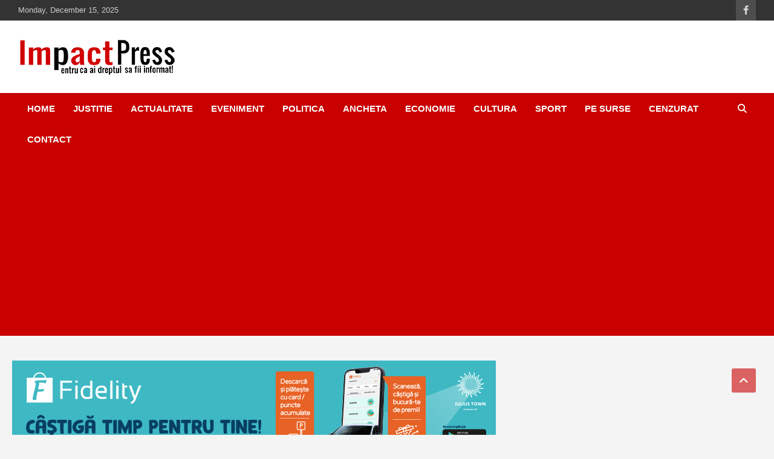

--- FILE ---
content_type: text/html; charset=UTF-8
request_url: https://www.impactpress.ro/2020/09/24/sentinta-sotul-sefei-diicot-condamnat-la-3-ani-de-inchisoare-presedintele-tarii-a-anuntat-ca-o-va-revoca-din-functie-pe-procuroarea-giorgiana-hosu/
body_size: 20166
content:
<!doctype html><html lang="en-US"><head><meta charset="UTF-8"><meta name="viewport" content="width=device-width, initial-scale=1, shrink-to-fit=no"><link rel="profile" href="https://gmpg.org/xfn/11"><meta name="msvalidate.01" content="FD63D441AF9510B619FD7C110B6A3894"/> <script type="text/plain" data-service="google-analytics" data-category="statistics" defer data-cmplz-src="https://www.googletagmanager.com/gtag/js?id=UA-152617845-1"></script> <meta property="fb:pages" content="696848287028384"/><meta name='robots' content='index, follow, max-image-preview:large, max-snippet:-1, max-video-preview:-1'/><meta name="google-site-verification" content="Y3uKzLbrDo2x7bkgbjL68PJss-57f3SU9b1nNvCa7Tk"/><meta name="msvalidate.01" content="FD63D441AF9510B619FD7C110B6A3894"/><title>SENTINTA! Sotul sefei DIICOT, condamnat la 3 ani de inchisoare. Presedintele tarii a anuntat ca o va revoca din functie pe procuroarea Giorgiana Hosu - IMPACTPRESS</title><link rel="canonical" href="https://www.impactpress.ro/2020/09/24/sentinta-sotul-sefei-diicot-condamnat-la-3-ani-de-inchisoare-presedintele-tarii-a-anuntat-ca-o-va-revoca-din-functie-pe-procuroarea-giorgiana-hosu/"/><meta property="og:locale" content="en_US"/><meta property="og:type" content="article"/><meta property="og:title" content="SENTINTA! Sotul sefei DIICOT, condamnat la 3 ani de inchisoare. Presedintele tarii a anuntat ca o va revoca din functie pe procuroarea Giorgiana Hosu - IMPACTPRESS"/><meta property="og:description" content="Sotul sefei DIICOT, Giorgiana Hosu, fostul politist Dan Hosu, a fost condamnat, joi, 24.09.2020, de Tribunalul Bucuresti la 3 ani inchisoare cu suspendare, in dosarul „Carpatica Asig”, fiind gasit vinovat&hellip;"/><meta property="og:url" content="https://www.impactpress.ro/2020/09/24/sentinta-sotul-sefei-diicot-condamnat-la-3-ani-de-inchisoare-presedintele-tarii-a-anuntat-ca-o-va-revoca-din-functie-pe-procuroarea-giorgiana-hosu/"/><meta property="og:site_name" content="IMPACTPRESS"/><meta property="article:publisher" content="https://www.facebook.com/impactpress"/><meta property="article:published_time" content="2020-09-24T11:46:27+00:00"/><meta property="og:image" content="https://www.impactpress.ro/wp-content/uploads/2020/09/giorgiana-hosu.jpg"/><meta property="og:image:width" content="800"/><meta property="og:image:height" content="533"/><meta property="og:image:type" content="image/jpeg"/><meta name="author" content="Vlad Enciu"/><meta name="twitter:card" content="summary_large_image"/><meta name="twitter:label1" content="Written by"/><meta name="twitter:data1" content="Vlad Enciu"/><meta name="twitter:label2" content="Est. reading time"/><meta name="twitter:data2" content="5 minutes"/> <script type="application/ld+json" class="yoast-schema-graph">{"@context":"https://schema.org","@graph":[{"@type":"Article","@id":"https://www.impactpress.ro/2020/09/24/sentinta-sotul-sefei-diicot-condamnat-la-3-ani-de-inchisoare-presedintele-tarii-a-anuntat-ca-o-va-revoca-din-functie-pe-procuroarea-giorgiana-hosu/#article","isPartOf":{"@id":"https://www.impactpress.ro/2020/09/24/sentinta-sotul-sefei-diicot-condamnat-la-3-ani-de-inchisoare-presedintele-tarii-a-anuntat-ca-o-va-revoca-din-functie-pe-procuroarea-giorgiana-hosu/"},"author":{"name":"Vlad Enciu","@id":"https://www.impactpress.ro/#/schema/person/42b72c31567df3b54def75c023e37772"},"headline":"SENTINTA! Sotul sefei DIICOT, condamnat la 3 ani de inchisoare. Presedintele tarii a anuntat ca o va revoca din functie pe procuroarea Giorgiana Hosu","datePublished":"2020-09-24T11:46:27+00:00","mainEntityOfPage":{"@id":"https://www.impactpress.ro/2020/09/24/sentinta-sotul-sefei-diicot-condamnat-la-3-ani-de-inchisoare-presedintele-tarii-a-anuntat-ca-o-va-revoca-din-functie-pe-procuroarea-giorgiana-hosu/"},"wordCount":968,"commentCount":0,"publisher":{"@id":"https://www.impactpress.ro/#organization"},"image":{"@id":"https://www.impactpress.ro/2020/09/24/sentinta-sotul-sefei-diicot-condamnat-la-3-ani-de-inchisoare-presedintele-tarii-a-anuntat-ca-o-va-revoca-din-functie-pe-procuroarea-giorgiana-hosu/#primaryimage"},"thumbnailUrl":"https://www.impactpress.ro/wp-content/uploads/2020/09/giorgiana-hosu.jpg","keywords":["condamnare","Dan Hosu","Giorgiana Hosu","Impactpress","revocare","sefa DIICOT"],"articleSection":["Justitie"],"inLanguage":"en-US","potentialAction":[{"@type":"CommentAction","name":"Comment","target":["https://www.impactpress.ro/2020/09/24/sentinta-sotul-sefei-diicot-condamnat-la-3-ani-de-inchisoare-presedintele-tarii-a-anuntat-ca-o-va-revoca-din-functie-pe-procuroarea-giorgiana-hosu/#respond"]}]},{"@type":"WebPage","@id":"https://www.impactpress.ro/2020/09/24/sentinta-sotul-sefei-diicot-condamnat-la-3-ani-de-inchisoare-presedintele-tarii-a-anuntat-ca-o-va-revoca-din-functie-pe-procuroarea-giorgiana-hosu/","url":"https://www.impactpress.ro/2020/09/24/sentinta-sotul-sefei-diicot-condamnat-la-3-ani-de-inchisoare-presedintele-tarii-a-anuntat-ca-o-va-revoca-din-functie-pe-procuroarea-giorgiana-hosu/","name":"SENTINTA! Sotul sefei DIICOT, condamnat la 3 ani de inchisoare. Presedintele tarii a anuntat ca o va revoca din functie pe procuroarea Giorgiana Hosu - IMPACTPRESS","isPartOf":{"@id":"https://www.impactpress.ro/#website"},"primaryImageOfPage":{"@id":"https://www.impactpress.ro/2020/09/24/sentinta-sotul-sefei-diicot-condamnat-la-3-ani-de-inchisoare-presedintele-tarii-a-anuntat-ca-o-va-revoca-din-functie-pe-procuroarea-giorgiana-hosu/#primaryimage"},"image":{"@id":"https://www.impactpress.ro/2020/09/24/sentinta-sotul-sefei-diicot-condamnat-la-3-ani-de-inchisoare-presedintele-tarii-a-anuntat-ca-o-va-revoca-din-functie-pe-procuroarea-giorgiana-hosu/#primaryimage"},"thumbnailUrl":"https://www.impactpress.ro/wp-content/uploads/2020/09/giorgiana-hosu.jpg","datePublished":"2020-09-24T11:46:27+00:00","breadcrumb":{"@id":"https://www.impactpress.ro/2020/09/24/sentinta-sotul-sefei-diicot-condamnat-la-3-ani-de-inchisoare-presedintele-tarii-a-anuntat-ca-o-va-revoca-din-functie-pe-procuroarea-giorgiana-hosu/#breadcrumb"},"inLanguage":"en-US","potentialAction":[{"@type":"ReadAction","target":["https://www.impactpress.ro/2020/09/24/sentinta-sotul-sefei-diicot-condamnat-la-3-ani-de-inchisoare-presedintele-tarii-a-anuntat-ca-o-va-revoca-din-functie-pe-procuroarea-giorgiana-hosu/"]}]},{"@type":"ImageObject","inLanguage":"en-US","@id":"https://www.impactpress.ro/2020/09/24/sentinta-sotul-sefei-diicot-condamnat-la-3-ani-de-inchisoare-presedintele-tarii-a-anuntat-ca-o-va-revoca-din-functie-pe-procuroarea-giorgiana-hosu/#primaryimage","url":"https://www.impactpress.ro/wp-content/uploads/2020/09/giorgiana-hosu.jpg","contentUrl":"https://www.impactpress.ro/wp-content/uploads/2020/09/giorgiana-hosu.jpg","width":800,"height":533,"caption":"Elena Giorgiana Hosu, procuror sef adjunct al DIICOT, sustine o conferinta de presa la sediul DIICOT, in Bucuresti, miercuri, 8 aprilie 2015. Politistii si procurorii DIICOT au confiscat aproximativ 70 de kilograme de cocaina neagra, la Timisoara, patru persoane de origine venezueleana, ridicate de anchetatori, fiind aduse la Bucuresti pentru audieri. ALEXANDRU HOJDA / MEDIAFAX FOTO"},{"@type":"BreadcrumbList","@id":"https://www.impactpress.ro/2020/09/24/sentinta-sotul-sefei-diicot-condamnat-la-3-ani-de-inchisoare-presedintele-tarii-a-anuntat-ca-o-va-revoca-din-functie-pe-procuroarea-giorgiana-hosu/#breadcrumb","itemListElement":[{"@type":"ListItem","position":1,"name":"Home","item":"https://www.impactpress.ro/"},{"@type":"ListItem","position":2,"name":"SENTINTA! Sotul sefei DIICOT, condamnat la 3 ani de inchisoare. Presedintele tarii a anuntat ca o va revoca din functie pe procuroarea Giorgiana Hosu"}]},{"@type":"WebSite","@id":"https://www.impactpress.ro/#website","url":"https://www.impactpress.ro/","name":"IMPACTPRESS","description":"Pentru ca ai dreptul sa fii informat!","publisher":{"@id":"https://www.impactpress.ro/#organization"},"potentialAction":[{"@type":"SearchAction","target":{"@type":"EntryPoint","urlTemplate":"https://www.impactpress.ro/?s={search_term_string}"},"query-input":{"@type":"PropertyValueSpecification","valueRequired":true,"valueName":"search_term_string"}}],"inLanguage":"en-US"},{"@type":"Organization","@id":"https://www.impactpress.ro/#organization","name":"ImpactPress | Pentru ca ai dreptul sa fii informat","url":"https://www.impactpress.ro/","logo":{"@type":"ImageObject","inLanguage":"en-US","@id":"https://www.impactpress.ro/#/schema/logo/image/","url":"https://www.impactpress.ro/wp-content/uploads/2019/11/logo.png","contentUrl":"https://www.impactpress.ro/wp-content/uploads/2019/11/logo.png","width":262,"height":60,"caption":"ImpactPress | Pentru ca ai dreptul sa fii informat"},"image":{"@id":"https://www.impactpress.ro/#/schema/logo/image/"},"sameAs":["https://www.facebook.com/impactpress"]},{"@type":"Person","@id":"https://www.impactpress.ro/#/schema/person/42b72c31567df3b54def75c023e37772","name":"Vlad Enciu","sameAs":["http://www.impactpress.ro/"],"url":"https://www.impactpress.ro/author/vlad/"}]}</script> <link rel='dns-prefetch' href='//stats.wp.com'/><link rel='dns-prefetch' href='//v0.wordpress.com'/><link rel='dns-prefetch' href='//jetpack.wordpress.com'/><link rel='dns-prefetch' href='//s0.wp.com'/><link rel='dns-prefetch' href='//public-api.wordpress.com'/><link rel='dns-prefetch' href='//0.gravatar.com'/><link rel='dns-prefetch' href='//1.gravatar.com'/><link rel='dns-prefetch' href='//2.gravatar.com'/><link rel="alternate" type="application/rss+xml" title="IMPACTPRESS &raquo; Feed" href="https://www.impactpress.ro/feed/"/><link rel="alternate" type="application/rss+xml" title="IMPACTPRESS &raquo; Comments Feed" href="https://www.impactpress.ro/comments/feed/"/><link rel="alternate" type="application/rss+xml" title="IMPACTPRESS &raquo; SENTINTA! Sotul sefei DIICOT, condamnat la 3 ani de inchisoare. Presedintele tarii a anuntat ca o va revoca din functie pe procuroarea Giorgiana Hosu Comments Feed" href="https://www.impactpress.ro/2020/09/24/sentinta-sotul-sefei-diicot-condamnat-la-3-ani-de-inchisoare-presedintele-tarii-a-anuntat-ca-o-va-revoca-din-functie-pe-procuroarea-giorgiana-hosu/feed/"/><link rel='stylesheet' id='jetpack_related-posts-css' href='https://www.impactpress.ro/wp-content/cache/autoptimize/css/autoptimize_single_1aad49255938b135ec4f8b3ce93990bf.css' type='text/css' media='all'/><link rel='stylesheet' id='wp-block-library-css' href='https://www.impactpress.ro/wp-includes/css/dist/block-library/style.min.css' type='text/css' media='all'/><link rel='stylesheet' id='mediaelement-css' href='https://www.impactpress.ro/wp-includes/js/mediaelement/mediaelementplayer-legacy.min.css' type='text/css' media='all'/><link rel='stylesheet' id='wp-mediaelement-css' href='https://www.impactpress.ro/wp-includes/js/mediaelement/wp-mediaelement.min.css' type='text/css' media='all'/><style id='jetpack-sharing-buttons-style-inline-css' type='text/css'>.jetpack-sharing-buttons__services-list{display:flex;flex-direction:row;flex-wrap:wrap;gap:0;list-style-type:none;margin:5px;padding:0}.jetpack-sharing-buttons__services-list.has-small-icon-size{font-size:12px}.jetpack-sharing-buttons__services-list.has-normal-icon-size{font-size:16px}.jetpack-sharing-buttons__services-list.has-large-icon-size{font-size:24px}.jetpack-sharing-buttons__services-list.has-huge-icon-size{font-size:36px}@media print{.jetpack-sharing-buttons__services-list{display:none!important}}.editor-styles-wrapper .wp-block-jetpack-sharing-buttons{gap:0;padding-inline-start:0}ul.jetpack-sharing-buttons__services-list.has-background{padding:1.25em 2.375em}</style><style id='classic-theme-styles-inline-css' type='text/css'>/*! This file is auto-generated */.wp-block-button__link{color:#fff;background-color:#32373c;border-radius:9999px;box-shadow:none;text-decoration:none;padding:calc(.667em + 2px) calc(1.333em + 2px);font-size:1.125em}.wp-block-file__button{background:#32373c;color:#fff;text-decoration:none}</style><style id='global-styles-inline-css' type='text/css'>:root{--wp--preset--aspect-ratio--square: 1;--wp--preset--aspect-ratio--4-3: 4/3;--wp--preset--aspect-ratio--3-4: 3/4;--wp--preset--aspect-ratio--3-2: 3/2;--wp--preset--aspect-ratio--2-3: 2/3;--wp--preset--aspect-ratio--16-9: 16/9;--wp--preset--aspect-ratio--9-16: 9/16;--wp--preset--color--black: #000000;--wp--preset--color--cyan-bluish-gray: #abb8c3;--wp--preset--color--white: #ffffff;--wp--preset--color--pale-pink: #f78da7;--wp--preset--color--vivid-red: #cf2e2e;--wp--preset--color--luminous-vivid-orange: #ff6900;--wp--preset--color--luminous-vivid-amber: #fcb900;--wp--preset--color--light-green-cyan: #7bdcb5;--wp--preset--color--vivid-green-cyan: #00d084;--wp--preset--color--pale-cyan-blue: #8ed1fc;--wp--preset--color--vivid-cyan-blue: #0693e3;--wp--preset--color--vivid-purple: #9b51e0;--wp--preset--gradient--vivid-cyan-blue-to-vivid-purple: linear-gradient(135deg,rgba(6,147,227,1) 0%,rgb(155,81,224) 100%);--wp--preset--gradient--light-green-cyan-to-vivid-green-cyan: linear-gradient(135deg,rgb(122,220,180) 0%,rgb(0,208,130) 100%);--wp--preset--gradient--luminous-vivid-amber-to-luminous-vivid-orange: linear-gradient(135deg,rgba(252,185,0,1) 0%,rgba(255,105,0,1) 100%);--wp--preset--gradient--luminous-vivid-orange-to-vivid-red: linear-gradient(135deg,rgba(255,105,0,1) 0%,rgb(207,46,46) 100%);--wp--preset--gradient--very-light-gray-to-cyan-bluish-gray: linear-gradient(135deg,rgb(238,238,238) 0%,rgb(169,184,195) 100%);--wp--preset--gradient--cool-to-warm-spectrum: linear-gradient(135deg,rgb(74,234,220) 0%,rgb(151,120,209) 20%,rgb(207,42,186) 40%,rgb(238,44,130) 60%,rgb(251,105,98) 80%,rgb(254,248,76) 100%);--wp--preset--gradient--blush-light-purple: linear-gradient(135deg,rgb(255,206,236) 0%,rgb(152,150,240) 100%);--wp--preset--gradient--blush-bordeaux: linear-gradient(135deg,rgb(254,205,165) 0%,rgb(254,45,45) 50%,rgb(107,0,62) 100%);--wp--preset--gradient--luminous-dusk: linear-gradient(135deg,rgb(255,203,112) 0%,rgb(199,81,192) 50%,rgb(65,88,208) 100%);--wp--preset--gradient--pale-ocean: linear-gradient(135deg,rgb(255,245,203) 0%,rgb(182,227,212) 50%,rgb(51,167,181) 100%);--wp--preset--gradient--electric-grass: linear-gradient(135deg,rgb(202,248,128) 0%,rgb(113,206,126) 100%);--wp--preset--gradient--midnight: linear-gradient(135deg,rgb(2,3,129) 0%,rgb(40,116,252) 100%);--wp--preset--font-size--small: 13px;--wp--preset--font-size--medium: 20px;--wp--preset--font-size--large: 36px;--wp--preset--font-size--x-large: 42px;--wp--preset--spacing--20: 0.44rem;--wp--preset--spacing--30: 0.67rem;--wp--preset--spacing--40: 1rem;--wp--preset--spacing--50: 1.5rem;--wp--preset--spacing--60: 2.25rem;--wp--preset--spacing--70: 3.38rem;--wp--preset--spacing--80: 5.06rem;--wp--preset--shadow--natural: 6px 6px 9px rgba(0, 0, 0, 0.2);--wp--preset--shadow--deep: 12px 12px 50px rgba(0, 0, 0, 0.4);--wp--preset--shadow--sharp: 6px 6px 0px rgba(0, 0, 0, 0.2);--wp--preset--shadow--outlined: 6px 6px 0px -3px rgba(255, 255, 255, 1), 6px 6px rgba(0, 0, 0, 1);--wp--preset--shadow--crisp: 6px 6px 0px rgba(0, 0, 0, 1);}:where(.is-layout-flex){gap: 0.5em;}:where(.is-layout-grid){gap: 0.5em;}body .is-layout-flex{display: flex;}.is-layout-flex{flex-wrap: wrap;align-items: center;}.is-layout-flex > :is(*, div){margin: 0;}body .is-layout-grid{display: grid;}.is-layout-grid > :is(*, div){margin: 0;}:where(.wp-block-columns.is-layout-flex){gap: 2em;}:where(.wp-block-columns.is-layout-grid){gap: 2em;}:where(.wp-block-post-template.is-layout-flex){gap: 1.25em;}:where(.wp-block-post-template.is-layout-grid){gap: 1.25em;}.has-black-color{color: var(--wp--preset--color--black) !important;}.has-cyan-bluish-gray-color{color: var(--wp--preset--color--cyan-bluish-gray) !important;}.has-white-color{color: var(--wp--preset--color--white) !important;}.has-pale-pink-color{color: var(--wp--preset--color--pale-pink) !important;}.has-vivid-red-color{color: var(--wp--preset--color--vivid-red) !important;}.has-luminous-vivid-orange-color{color: var(--wp--preset--color--luminous-vivid-orange) !important;}.has-luminous-vivid-amber-color{color: var(--wp--preset--color--luminous-vivid-amber) !important;}.has-light-green-cyan-color{color: var(--wp--preset--color--light-green-cyan) !important;}.has-vivid-green-cyan-color{color: var(--wp--preset--color--vivid-green-cyan) !important;}.has-pale-cyan-blue-color{color: var(--wp--preset--color--pale-cyan-blue) !important;}.has-vivid-cyan-blue-color{color: var(--wp--preset--color--vivid-cyan-blue) !important;}.has-vivid-purple-color{color: var(--wp--preset--color--vivid-purple) !important;}.has-black-background-color{background-color: var(--wp--preset--color--black) !important;}.has-cyan-bluish-gray-background-color{background-color: var(--wp--preset--color--cyan-bluish-gray) !important;}.has-white-background-color{background-color: var(--wp--preset--color--white) !important;}.has-pale-pink-background-color{background-color: var(--wp--preset--color--pale-pink) !important;}.has-vivid-red-background-color{background-color: var(--wp--preset--color--vivid-red) !important;}.has-luminous-vivid-orange-background-color{background-color: var(--wp--preset--color--luminous-vivid-orange) !important;}.has-luminous-vivid-amber-background-color{background-color: var(--wp--preset--color--luminous-vivid-amber) !important;}.has-light-green-cyan-background-color{background-color: var(--wp--preset--color--light-green-cyan) !important;}.has-vivid-green-cyan-background-color{background-color: var(--wp--preset--color--vivid-green-cyan) !important;}.has-pale-cyan-blue-background-color{background-color: var(--wp--preset--color--pale-cyan-blue) !important;}.has-vivid-cyan-blue-background-color{background-color: var(--wp--preset--color--vivid-cyan-blue) !important;}.has-vivid-purple-background-color{background-color: var(--wp--preset--color--vivid-purple) !important;}.has-black-border-color{border-color: var(--wp--preset--color--black) !important;}.has-cyan-bluish-gray-border-color{border-color: var(--wp--preset--color--cyan-bluish-gray) !important;}.has-white-border-color{border-color: var(--wp--preset--color--white) !important;}.has-pale-pink-border-color{border-color: var(--wp--preset--color--pale-pink) !important;}.has-vivid-red-border-color{border-color: var(--wp--preset--color--vivid-red) !important;}.has-luminous-vivid-orange-border-color{border-color: var(--wp--preset--color--luminous-vivid-orange) !important;}.has-luminous-vivid-amber-border-color{border-color: var(--wp--preset--color--luminous-vivid-amber) !important;}.has-light-green-cyan-border-color{border-color: var(--wp--preset--color--light-green-cyan) !important;}.has-vivid-green-cyan-border-color{border-color: var(--wp--preset--color--vivid-green-cyan) !important;}.has-pale-cyan-blue-border-color{border-color: var(--wp--preset--color--pale-cyan-blue) !important;}.has-vivid-cyan-blue-border-color{border-color: var(--wp--preset--color--vivid-cyan-blue) !important;}.has-vivid-purple-border-color{border-color: var(--wp--preset--color--vivid-purple) !important;}.has-vivid-cyan-blue-to-vivid-purple-gradient-background{background: var(--wp--preset--gradient--vivid-cyan-blue-to-vivid-purple) !important;}.has-light-green-cyan-to-vivid-green-cyan-gradient-background{background: var(--wp--preset--gradient--light-green-cyan-to-vivid-green-cyan) !important;}.has-luminous-vivid-amber-to-luminous-vivid-orange-gradient-background{background: var(--wp--preset--gradient--luminous-vivid-amber-to-luminous-vivid-orange) !important;}.has-luminous-vivid-orange-to-vivid-red-gradient-background{background: var(--wp--preset--gradient--luminous-vivid-orange-to-vivid-red) !important;}.has-very-light-gray-to-cyan-bluish-gray-gradient-background{background: var(--wp--preset--gradient--very-light-gray-to-cyan-bluish-gray) !important;}.has-cool-to-warm-spectrum-gradient-background{background: var(--wp--preset--gradient--cool-to-warm-spectrum) !important;}.has-blush-light-purple-gradient-background{background: var(--wp--preset--gradient--blush-light-purple) !important;}.has-blush-bordeaux-gradient-background{background: var(--wp--preset--gradient--blush-bordeaux) !important;}.has-luminous-dusk-gradient-background{background: var(--wp--preset--gradient--luminous-dusk) !important;}.has-pale-ocean-gradient-background{background: var(--wp--preset--gradient--pale-ocean) !important;}.has-electric-grass-gradient-background{background: var(--wp--preset--gradient--electric-grass) !important;}.has-midnight-gradient-background{background: var(--wp--preset--gradient--midnight) !important;}.has-small-font-size{font-size: var(--wp--preset--font-size--small) !important;}.has-medium-font-size{font-size: var(--wp--preset--font-size--medium) !important;}.has-large-font-size{font-size: var(--wp--preset--font-size--large) !important;}.has-x-large-font-size{font-size: var(--wp--preset--font-size--x-large) !important;}:where(.wp-block-post-template.is-layout-flex){gap: 1.25em;}:where(.wp-block-post-template.is-layout-grid){gap: 1.25em;}:where(.wp-block-columns.is-layout-flex){gap: 2em;}:where(.wp-block-columns.is-layout-grid){gap: 2em;}:root :where(.wp-block-pullquote){font-size: 1.5em;line-height: 1.6;}</style><link rel='stylesheet' id='cmplz-general-css' href='https://www.impactpress.ro/wp-content/plugins/complianz-gdpr/assets/css/cookieblocker.min.css' type='text/css' media='all'/><link rel='stylesheet' id='parent-style-css' href='https://www.impactpress.ro/wp-content/cache/autoptimize/css/autoptimize_single_b0f6dbe22857eb0637635e57db16f1ee.css' type='text/css' media='all'/><link rel='stylesheet' id='bootstrap-style-css' href='https://www.impactpress.ro/wp-content/themes/newscard/assets/library/bootstrap/css/bootstrap.min.css' type='text/css' media='all'/><link rel='stylesheet' id='font-awesome-style-css' href='https://www.impactpress.ro/wp-content/themes/newscard/assets/library/font-awesome/css/all.min.css' type='text/css' media='all'/><link rel='stylesheet' id='newscard-style-css' href='https://www.impactpress.ro/wp-content/cache/autoptimize/css/autoptimize_single_bca46ae7051a7851c8c091d86e96206f.css' type='text/css' media='all'/><link rel='stylesheet' id='jetpack-swiper-library-css' href='https://www.impactpress.ro/wp-content/cache/autoptimize/css/autoptimize_single_8b93e9a8c671aa2335d37a9a36640456.css' type='text/css' media='all'/><link rel='stylesheet' id='jetpack-carousel-css' href='https://www.impactpress.ro/wp-content/cache/autoptimize/css/autoptimize_single_47d4d3dbd512142ffcf5a4243f841f0c.css' type='text/css' media='all'/><script type="text/javascript" src="https://www.impactpress.ro/wp-includes/js/jquery/jquery.min.js" id="jquery-core-js"></script><!--[if lt IE 9]><script type="text/javascript" src="https://www.impactpress.ro/wp-content/themes/newscard/assets/js/html5.js" id="html5-js"></script><![endif]--><link rel="https://api.w.org/" href="https://www.impactpress.ro/wp-json/"/><link rel="alternate" title="JSON" type="application/json" href="https://www.impactpress.ro/wp-json/wp/v2/posts/29143"/><link rel="EditURI" type="application/rsd+xml" title="RSD" href="https://www.impactpress.ro/xmlrpc.php?rsd"/><meta name="generator" content="WordPress 6.7"/><link rel='shortlink' href='https://www.impactpress.ro/?p=29143'/><link rel="alternate" title="oEmbed (JSON)" type="application/json+oembed" href="https://www.impactpress.ro/wp-json/oembed/1.0/embed?url=https%3A%2F%2Fwww.impactpress.ro%2F2020%2F09%2F24%2Fsentinta-sotul-sefei-diicot-condamnat-la-3-ani-de-inchisoare-presedintele-tarii-a-anuntat-ca-o-va-revoca-din-functie-pe-procuroarea-giorgiana-hosu%2F"/><link rel="alternate" title="oEmbed (XML)" type="text/xml+oembed" href="https://www.impactpress.ro/wp-json/oembed/1.0/embed?url=https%3A%2F%2Fwww.impactpress.ro%2F2020%2F09%2F24%2Fsentinta-sotul-sefei-diicot-condamnat-la-3-ani-de-inchisoare-presedintele-tarii-a-anuntat-ca-o-va-revoca-din-functie-pe-procuroarea-giorgiana-hosu%2F&#038;format=xml"/><style>img#wpstats{display:none}</style><style>.cmplz-hidden { display: none !important; }</style><link rel="pingback" href="https://www.impactpress.ro/xmlrpc.php"><style type="text/css">.recentcomments a{display:inline !important;padding:0 !important;margin:0 !important;}</style><style type="text/css">.site-title, .site-description { position: absolute; clip: rect(1px, 1px, 1px, 1px); }</style><link rel="icon" href="https://www.impactpress.ro/wp-content/uploads/2016/09/cropped-sigla-impactpress-img-32x32.jpg" sizes="32x32"/><link rel="icon" href="https://www.impactpress.ro/wp-content/uploads/2016/09/cropped-sigla-impactpress-img-192x192.jpg" sizes="192x192"/><link rel="apple-touch-icon" href="https://www.impactpress.ro/wp-content/uploads/2016/09/cropped-sigla-impactpress-img-180x180.jpg"/><meta name="msapplication-TileImage" content="https://www.impactpress.ro/wp-content/uploads/2016/09/cropped-sigla-impactpress-img-270x270.jpg"/></head><body data-cmplz=2 class="post-template-default single single-post postid-29143 single-format-standard wp-custom-logo theme-body group-blog"><div id="page" class="site"> <a class="skip-link screen-reader-text" href="#content">Skip to content</a><header id="masthead" class="site-header"><div class="info-bar infobar-links-on"><div class="container"><div class="row gutter-10"><div class="col col-sm contact-section"><div class="date"><ul><li>Monday, December 15, 2025</li></ul></div></div><div class="col-auto social-profiles order-md-3"><ul class="clearfix"><li><a target="_blank" rel="noopener noreferrer" href="https://www.facebook.com/Impactpress/"></a></li></ul></div><div class="col-md-auto infobar-links order-md-2"> <button class="infobar-links-menu-toggle">Responsive Menu</button></div></div></div></div><nav class="navbar navbar-expand-lg d-block"><div class="navbar-head" ><div class="container"><div class="row align-items-center"><div class="col-lg-4"><div class="site-branding navbar-brand"> <a href="https://www.impactpress.ro/" class="custom-logo-link" rel="home"><img width="262" height="60" src="https://www.impactpress.ro/wp-content/uploads/2019/11/logo.png" class="custom-logo" alt="IMPACTPRESS" decoding="async" data-attachment-id="21847" data-permalink="https://www.impactpress.ro/logo/" data-orig-file="https://www.impactpress.ro/wp-content/uploads/2019/11/logo.png" data-orig-size="262,60" data-comments-opened="1" data-image-meta="{&quot;aperture&quot;:&quot;0&quot;,&quot;credit&quot;:&quot;&quot;,&quot;camera&quot;:&quot;&quot;,&quot;caption&quot;:&quot;&quot;,&quot;created_timestamp&quot;:&quot;0&quot;,&quot;copyright&quot;:&quot;&quot;,&quot;focal_length&quot;:&quot;0&quot;,&quot;iso&quot;:&quot;0&quot;,&quot;shutter_speed&quot;:&quot;0&quot;,&quot;title&quot;:&quot;&quot;,&quot;orientation&quot;:&quot;0&quot;}" data-image-title="logo" data-image-description="" data-image-caption="" data-medium-file="https://www.impactpress.ro/wp-content/uploads/2019/11/logo.png" data-large-file="https://www.impactpress.ro/wp-content/uploads/2019/11/logo.png"/></a><h2 class="site-title"><a href="https://www.impactpress.ro/" rel="home">IMPACTPRESS</a></h2><p class="site-description">Pentru ca ai dreptul sa fii informat!</p></div></div></div></div></div><div class="navigation-bar"><div class="navigation-bar-top"><div class="container"> <button class="navbar-toggler menu-toggle" type="button" data-toggle="collapse" data-target="#navbarCollapse" aria-controls="navbarCollapse" aria-expanded="false" aria-label="Toggle navigation"></button> <span class="search-toggle"></span></div><div class="search-bar"><div class="container"><div class="search-block off"><form action="https://www.impactpress.ro/" method="get" class="search-form"> <label class="assistive-text"> Search </label><div class="input-group"> <input type="search" placeholder="Search" class="form-control s" name="s"><div class="input-group-prepend"> <button class="btn btn-theme">Search</button></div></div></form></div></div></div></div><div class="navbar-main"><div class="container"><div class="collapse navbar-collapse" id="navbarCollapse"><div id="site-navigation" class="main-navigation nav-uppercase" role="navigation"><ul class="nav-menu navbar-nav d-lg-block"><li id="menu-item-23039" class="menu-item menu-item-type-post_type menu-item-object-page menu-item-home menu-item-23039"><a href="https://www.impactpress.ro/">Home</a></li><li id="menu-item-21768" class="menu-item menu-item-type-taxonomy menu-item-object-category current-post-ancestor current-menu-parent current-post-parent menu-item-21768"><a href="https://www.impactpress.ro/category/justitie/">Justitie</a></li><li id="menu-item-23535" class="menu-item menu-item-type-taxonomy menu-item-object-category menu-item-23535"><a href="https://www.impactpress.ro/category/actualitate/">Actualitate</a></li><li id="menu-item-26" class="menu-item menu-item-type-taxonomy menu-item-object-category menu-item-26"><a href="https://www.impactpress.ro/category/eveniment/" title="Politie">Eveniment</a></li><li id="menu-item-28" class="menu-item menu-item-type-taxonomy menu-item-object-category menu-item-28"><a href="https://www.impactpress.ro/category/politica/">Politica</a></li><li id="menu-item-23" class="menu-item menu-item-type-taxonomy menu-item-object-category menu-item-23"><a href="https://www.impactpress.ro/category/ancheta/">Ancheta</a></li><li id="menu-item-21769" class="menu-item menu-item-type-taxonomy menu-item-object-category menu-item-21769"><a href="https://www.impactpress.ro/category/economie/">Economie</a></li><li id="menu-item-27" class="menu-item menu-item-type-taxonomy menu-item-object-category menu-item-27"><a href="https://www.impactpress.ro/category/cultura/">Cultura</a></li><li id="menu-item-21757" class="menu-item menu-item-type-taxonomy menu-item-object-category menu-item-21757"><a href="https://www.impactpress.ro/category/sport/">Sport</a></li><li id="menu-item-40" class="menu-item menu-item-type-taxonomy menu-item-object-category menu-item-40"><a href="https://www.impactpress.ro/category/pe-surse/">Pe surse</a></li><li id="menu-item-97" class="menu-item menu-item-type-taxonomy menu-item-object-category menu-item-97"><a href="https://www.impactpress.ro/category/cenzurat/">Cenzurat</a></li><li id="menu-item-70" class="menu-item menu-item-type-post_type menu-item-object-page menu-item-70"><a href="https://www.impactpress.ro/contact/">Contact</a></li></ul></div></div><div class="nav-search"> <span class="search-toggle"></span></div></div></div></div></nav> <br><div class="card-body"> <a href="https://iuliustown.ro/ro/fidelizare-clienti/fidelity-by-iulius-mall-1850"><img src="https://www.impactpress.ro/wp-content/uploads/2025/12/800x150-5.png"></a></div></header><div id="content" class="site-content "><div class="container"><div class="row justify-content-center site-content-row"><div id="primary" class="col-lg-8 content-area"><main id="main" class="site-main"><div class="post-29143 post type-post status-publish format-standard has-post-thumbnail hentry category-justitie tag-condamnare tag-dan-hosu tag-giorgiana-hosu tag-impactpress tag-revocare tag-sefa-diicot"><div class="entry-meta category-meta"><div class="cat-links"><a href="https://www.impactpress.ro/category/justitie/" rel="category tag">Justitie</a></div></div><header class="entry-header"><h1 class="entry-title">SENTINTA! Sotul sefei DIICOT, condamnat la 3 ani de inchisoare. Presedintele tarii a anuntat ca o va revoca din functie pe procuroarea Giorgiana Hosu</h1><div class="entry-meta"><div class="date"><a href="https://www.impactpress.ro/2020/09/24/sentinta-sotul-sefei-diicot-condamnat-la-3-ani-de-inchisoare-presedintele-tarii-a-anuntat-ca-o-va-revoca-din-functie-pe-procuroarea-giorgiana-hosu/" title="SENTINTA! Sotul sefei DIICOT, condamnat la 3 ani de inchisoare. Presedintele tarii a anuntat ca o va revoca din functie pe procuroarea Giorgiana Hosu">September 24, 2020</a></div><div class="by-author vcard author"><a href="https://www.impactpress.ro/author/vlad/">Vlad Enciu</a></div><div class="comments"> <a href="https://www.impactpress.ro/2020/09/24/sentinta-sotul-sefei-diicot-condamnat-la-3-ani-de-inchisoare-presedintele-tarii-a-anuntat-ca-o-va-revoca-din-functie-pe-procuroarea-giorgiana-hosu/#respond">No Comments</a></div></div></header><div class="entry-content"><p><img fetchpriority="high" decoding="async" data-attachment-id="29144" data-permalink="https://www.impactpress.ro/2020/09/24/sentinta-sotul-sefei-diicot-condamnat-la-3-ani-de-inchisoare-presedintele-tarii-a-anuntat-ca-o-va-revoca-din-functie-pe-procuroarea-giorgiana-hosu/cocaina-neagra-diicot-bucuresti/" data-orig-file="https://www.impactpress.ro/wp-content/uploads/2020/09/giorgiana-hosu.jpg" data-orig-size="800,533" data-comments-opened="1" data-image-meta="{&quot;aperture&quot;:&quot;0&quot;,&quot;credit&quot;:&quot;Alexandru Hojda&quot;,&quot;camera&quot;:&quot;&quot;,&quot;caption&quot;:&quot;Elena Giorgiana Hosu, procuror sef adjunct al DIICOT, sustine o conferinta de presa la sediul DIICOT, in Bucuresti, miercuri, 8 aprilie 2015. Politistii si procurorii DIICOT au confiscat aproximativ 70 de kilograme de cocaina neagra, la Timisoara, patru persoane de origine venezueleana, ridicate de anchetatori, fiind aduse la Bucuresti pentru audieri. ALEXANDRU HOJDA \/ MEDIAFAX FOTO&quot;,&quot;created_timestamp&quot;:&quot;1428490101&quot;,&quot;copyright&quot;:&quot;Alexandru Hojda \/ Mediafax Foto&quot;,&quot;focal_length&quot;:&quot;0&quot;,&quot;iso&quot;:&quot;0&quot;,&quot;shutter_speed&quot;:&quot;0&quot;,&quot;title&quot;:&quot;COCAINA NEAGRA - DIICOT - BUCURESTI&quot;,&quot;orientation&quot;:&quot;0&quot;}" data-image-title="COCAINA NEAGRA &#8211; DIICOT &#8211; BUCURESTI" data-image-description="" data-image-caption="&lt;p&gt;Elena Giorgiana Hosu, procuror sef adjunct al DIICOT, sustine o conferinta de presa la sediul DIICOT, in Bucuresti, miercuri, 8 aprilie 2015. Politistii si procurorii DIICOT au confiscat aproximativ 70 de kilograme de cocaina neagra, la Timisoara, patru persoane de origine venezueleana, ridicate de anchetatori, fiind aduse la Bucuresti pentru audieri. ALEXANDRU HOJDA / MEDIAFAX FOTO&lt;/p&gt;" data-medium-file="https://www.impactpress.ro/wp-content/uploads/2020/09/giorgiana-hosu-300x200.jpg" data-large-file="https://www.impactpress.ro/wp-content/uploads/2020/09/giorgiana-hosu.jpg" class="alignleft wp-image-29144 size-medium" src="https://www.impactpress.ro/wp-content/uploads/2020/09/giorgiana-hosu-300x200.jpg" alt="" width="300" height="200" srcset="https://www.impactpress.ro/wp-content/uploads/2020/09/giorgiana-hosu-300x200.jpg 300w, https://www.impactpress.ro/wp-content/uploads/2020/09/giorgiana-hosu-768x512.jpg 768w, https://www.impactpress.ro/wp-content/uploads/2020/09/giorgiana-hosu.jpg 800w" sizes="(max-width: 300px) 100vw, 300px"/></p><p>Sotul sefei DIICOT, Giorgiana Hosu, fostul politist Dan Hosu, a fost condamnat, joi, 24.09.2020, de Tribunalul Bucuresti la 3 ani inchisoare cu suspendare, in dosarul „Carpatica Asig”, fiind gasit vinovat de savarsirea infractiunilor de instigare la acces ilegal la un sistem informatic si instigare la folosirea de informatii ce nu sunt destinate publicitatii.</p><div class="impac-content" id="impac-4207450390"><div style="margin-left: auto;margin-right: auto;text-align: center;" id="impac-3303745255"><script async src="//pagead2.googlesyndication.com/pagead/js/adsbygoogle.js?client=ca-pub-6253291055804297" crossorigin="anonymous"></script><ins class="adsbygoogle" style="display:block; text-align:center;" data-ad-client="ca-pub-6253291055804297" data-ad-slot="2167922598" data-ad-layout="in-article"data-ad-format="fluid" data-full-width-responsive="true"></ins><script>(adsbygoogle = window.adsbygoogle || []).push({});</script></div></div><p>Presedintele Klaus Iohannis a declarat, miercuri, ca, in situatia in care va aparea o condamnare in cazul sotului sefei DIICOT, Giorgiana Hosu, cu siguranta aceasta nu va ramane fara urmari.</p><p><strong>„Daca apare o condamnare, cu siguranta nu va ramane fara urmari. Asta este, ca sa zic asa ‘self evident’. Daca se va ajunge la acest scenariu, nu voi sta sa astept sa miste altii rotitele”</strong>, a spus seful statului, la Palatul Cotroceni.</p><p><strong>Potrivit deciziei instantei, Dan Hosu a fost condamnat la 2 ani si sase luni inchisoare pentru instigare la acces ilegal la un sistem informatic si 1 an si sase luni inchisoare pentru instigare la folosirea de informatii ce nu sunt destinate publicitatii ori permiterea accesului unei persoane neautorizate la asemenea informatii. Cele doua pedepse au fost contopite, rezultand o condamnare de 3 ani, insa cu suspendarea executarii pedepsei, pe un termen de supraveghere de trei ani si sase luni. </strong></p><p>Pe de alta parte, Dan Hosu a fost achitat pentru trafic de influenta si dare de mita.</p><p>Pe timpul cat se afla sub supraveghere, Dan Hosu este obligat sa frecventeze un program de reintegrare sociala si sa efectueze munca in folosul comunitatii pe o durata de 80 de zile la Primaria Jilava sau Scoala nr.1 Jilava.</p><p><strong>In acelasi dosar, comisar sef de politie Catalin Marian Catarama, la date faptei sef al Serviciului de combatere a traficului cu migranti din cadrul IGPR, a fost condamnat la 3 ani inchisoare cu suspendare pentru acces ilegal la un sistem informatic si folosirea de informatii ce nu sunt destinate publicitatii, plus 80 de zile munca in folosul comunitatii. </strong></p><p>Alti doi inculpati din acest dosar au fost achitati: Angela Toncescu, membru in Consiliul de Administratie al SC Carpatica Asig SA Sibiu, si Ion Sorin Tatu, la data faptelor administrator de fapt al unei societati comerciale.</p><p>Decizia nu este definitiva si poate fi atacata cu apel.</p><p>Trebuie mentionat ca, in iulie 2020, Tribunalul Bucuresti a dispus, in baza deciziilor Curtii Constitutionale, inlaturarea de la dosar a probelor stranse de DNA cu ajutorul SRI pe mandatele de siguranta nationala.</p><p><strong>„In intervalul martie 2015 – martie 2016, inculpata Toncescu Angela, la acea data membru in Consiliul de Administratie al SC Carpatica Asig SA, a actionat in mod sistematic, direct sau prin intermediul unor terte persoane aflate in cercul sau relational, in vederea influentarii deciziilor de la nivelul Autoritatii de Supraveghere Financiara (ASF) in favoarea intereselor sale personale si ale societatii de asigurari. </strong></p><p><strong>Demersurile acesteia au fost realizate atat pentru obtinerea avizului necesar numirii sale in functia de presedinte al Consiliului de Administratie al SC Carpatica Asig SA, cat si pentru ca ASF sa nu adopte unele decizii nefavorabile societatii de asigurari”</strong>, sustine DNA.</p><p>Conform procurorilor, printre persoanele care au actionat in vederea favorizarii si sustinerii intereselor Angelei Toncescu se numara Ion Sorin Tatu, Dan Hosu si Adrian Gurzau, administratori de drept sau in fapt ai unor societati comerciale. Acestia sunt acuzati ca, in schimbul influentei asupra unor persoane din conducerea ASF, au pretins si au primit foloase necuvenite, constand in indemnizatii lunare de la SC Carpatica Asig SA.</p><p>Procurorii arata ca primirea banilor era mascata prin incheierea unor contracte, paguboase pentru societatea de asigurari, cu societatile administrate de inculpati sau de interpusi ai acestora. Valoarea contractelor a ajuns in unele cazuri pana la 480.000 euro, fara TVA.</p><p>„Concret, actiunile celor trei persoane au vizat influentarea voturilor exprimate in sedintele Consiliului ASF, astfel incat: sa fie demarata procedura de avizare a lui Toncescu Angela si a lui Stoicescu Liviu Andrei in functia de presedinte al Consiliului de Administratie al SC Carpatica Asig SA, respectiv in functia de director general al SC Carpatica Asig SA, in conditiile in care acestia nu indeplineau conditiile legale pentru ocuparea functiilor respective, sa fie adoptate decizii favorabile atat societatii SC Carpatica Asig SA, cat si persoanelor din conducerea acesteia (exemplu – sa fie mentinuta, in mod artificial, masura de redresare pe baza de plan a SC Carpatica Asig SA, in contextul in care societatea inca din luna iulie 2015 avea o situatie financiara care impunea inchiderea procedurii de redresare financiara, retragerea autorizarii de functionare si constatarea starii de insolventa urmare a necapitalizarii acesteia cu o suma de circa 100 milioane de euro)”, precizeaza DNA.</p><p>O alta acuzatie se refera la actiunile ilegale intreprinse de Dan Hosu si Catalin Marian Catarama.</p><p><strong>„In data de 3 august 2016, inculpatul Hosu Dan, prevalandu-se de ascendentul moral pe care-l avea asupra inculpatului Catarama Catalin Marian, ca fost sef al Serviciului de combatere a traficului cu migranti din cadrul IGPR, l-a instigat pe acesta din urma sa acceseze, fara drept, sistemul informatic administrat de catre MAI – Directia pentru Evidenta Persoanelor si Administrarea Bazelor de Date si sa-i furnizeze datele de identificare ale unor persoane decedate. In baza acestor informatii, inculpatul Hosu Dan a urmarit sa incheie mai multe intelegeri patrimoniale cu urmasii persoanelor decedate, cu scopul obtinerii unui procent semnificativ, pentru sine, din sumele ce urmau a fi acordate de catre societatile de asigurari responsabile civilmente”</strong>, mai sustin procurorii DNA.</p><p>Conform aceleiasi surse, pe 26 august 2016, Hosu i-a oferit cu titlu gratuit lui Catalin Marian Catarama, in schimbul ajutorului acordat, un sejur intr-o statiune de pe litoralul romanesc, iar cel din urma a acceptat.</p><p>Procurorii anticoruptie au incheiat anterior cate un acord de recunoastere a vinovatiei cu alti doi inculpati: fostul deputat Adrian Gurzau cu privire la savarsirea infractiunii de trafic de influenta si Liviu Andrei Stoicescu – referitor la savarsirea infractiunii de complicitate la cumparare de influenta. (V.E.)</p><div id='jp-relatedposts' class='jp-relatedposts' ></div><div class="impac-lafinalpost" id="impac-2817691266"><script async src="//pagead2.googlesyndication.com/pagead/js/adsbygoogle.js?client=ca-pub-6253291055804297" crossorigin="anonymous"></script><ins class="adsbygoogle" style="display:block; text-align:center;" data-ad-client="ca-pub-6253291055804297" data-ad-slot="7148618666" data-ad-layout="in-article"data-ad-format="fluid" data-full-width-responsive="true"></ins><script>(adsbygoogle = window.adsbygoogle || []).push({});</script></div></div><footer class="entry-meta"><span class="tag-links"><span class="label">Tags:</span> <a href="https://www.impactpress.ro/tag/condamnare/" rel="tag">condamnare</a>, <a href="https://www.impactpress.ro/tag/dan-hosu/" rel="tag">Dan Hosu</a>, <a href="https://www.impactpress.ro/tag/giorgiana-hosu/" rel="tag">Giorgiana Hosu</a>, <a href="https://www.impactpress.ro/tag/impactpress/" rel="tag">Impactpress</a>, <a href="https://www.impactpress.ro/tag/revocare/" rel="tag">revocare</a>, <a href="https://www.impactpress.ro/tag/sefa-diicot/" rel="tag">sefa DIICOT</a></span></footer></div><nav class="navigation post-navigation" aria-label="Posts"><h2 class="screen-reader-text">Post navigation</h2><div class="nav-links"><div class="nav-previous"><a href="https://www.impactpress.ro/2020/09/24/advertorial-adrian-pau-27-septembrie-este-ziua-in-care-puterea-este-in-mana-cetatenilor-si-ei-decid-cui-o-dau-p/" rel="prev">ADVERTORIAL. Adrian Pau: 27 septembrie este ziua in care puterea este in mana cetatenilor si ei decid cui o dau (P)</a></div><div class="nav-next"><a href="https://www.impactpress.ro/2020/09/24/ziua-internationala-de-constientizare-a-risipei-alimentare-sarbatorita-la-centrul-regional-de-afaceri-din-timisoara-p/" rel="next">Ziua Internationala de Constientizare a Risipei Alimentare, sarbatorita la Centrul Regional de Afaceri din Timisoara (P)</a></div></div></nav><div id="comments" class="comments-area"><div id="respond" class="comment-respond"><h3 id="reply-title" class="comment-reply-title">Leave a Reply<small><a rel="nofollow" id="cancel-comment-reply-link" href="/2020/09/24/sentinta-sotul-sefei-diicot-condamnat-la-3-ani-de-inchisoare-presedintele-tarii-a-anuntat-ca-o-va-revoca-din-functie-pe-procuroarea-giorgiana-hosu/#respond" style="display:none;">Cancel reply</a></small></h3><form id="commentform" class="comment-form"> <iframe title="Comment Form" src="https://jetpack.wordpress.com/jetpack-comment/?blogid=67014424&#038;postid=29143&#038;comment_registration=0&#038;require_name_email=1&#038;stc_enabled=0&#038;stb_enabled=1&#038;show_avatars=0&#038;avatar_default=mystery&#038;greeting=Leave+a+Reply&#038;jetpack_comments_nonce=5b378ff728&#038;greeting_reply=Leave+a+Reply+to+%25s&#038;color_scheme=transparent&#038;lang=en_US&#038;jetpack_version=15.3.1&#038;iframe_unique_id=1&#038;show_cookie_consent=0&#038;has_cookie_consent=0&#038;is_current_user_subscribed=0&#038;token_key=%3Bnormal%3B&#038;sig=8709e3054e254964560f5ee390962d391ef59019#parent=https%3A%2F%2Fwww.impactpress.ro%2F2020%2F09%2F24%2Fsentinta-sotul-sefei-diicot-condamnat-la-3-ani-de-inchisoare-presedintele-tarii-a-anuntat-ca-o-va-revoca-din-functie-pe-procuroarea-giorgiana-hosu%2F" name="jetpack_remote_comment" style="width:100%; height: 430px; border:0;" class="jetpack_remote_comment" id="jetpack_remote_comment" sandbox="allow-same-origin allow-top-navigation allow-scripts allow-forms allow-popups" > </iframe> <!--[if !IE]><!--> <script>document.addEventListener('DOMContentLoaded', function () { var commentForms = document.getElementsByClassName('jetpack_remote_comment'); for (var i = 0; i < commentForms.length; i++) { commentForms[i].allowTransparency = true; commentForms[i].scrolling = 'no'; } });</script> <!--<![endif]--></form></div> <input type="hidden" name="comment_parent" id="comment_parent" /></div></main></div><aside id="secondary" class="col-lg-4 widget-area" role="complementary"><div class="sticky-sidebar"><section id="text-27" class="widget widget_text"><h3 class="widget-title">Publicitate</h3><div class="textwidget"><p><a href="https://iuliustown.ro/ro/fidelizare-clienti/fidelity-by-iulius-mall-1850"><img loading="lazy" decoding="async" class="wp-image-73207 size-full aligncenter" src="https://www.impactpress.ro/wp-content/uploads/2025/12/300x250-5.png" alt="" width="300" height="250"/></a></p><p><a href="http://www.amfostsi-omfi.ro"><img loading="lazy" decoding="async" class="size-full wp-image-44504 aligncenter" src="https://www.impactpress.ro/wp-content/uploads/2022/09/banner-am-fost-si-om-fi.jpg" alt="" width="300" height="208"/></a></p><p><a href="https://www.cciat.ro/"><img loading="lazy" decoding="async" class="aligncenter wp-image-19367 size-medium" src="https://www.impactpress.ro/wp-content/uploads/2019/05/Banner-CCIAT-2019-300x250.jpg" alt="" width="300" height="250"/></a><a href="https://aerotim.ro/"><img loading="lazy" decoding="async" class="aligncenter size-full wp-image-24342" src="https://www.impactpress.ro/wp-content/uploads/2020/03/aeroport-TM.jpg" alt="" width="300" height="191"/></a></p><p><a href="https://ro.jooble.org" target="_blank" rel="noopener"><br/><img decoding="async" class="aligncenter" src="https://ro.jooble.org/css/images/logos/jooble_135x110.png" alt="Lucru în România"/><br/></a></p><p><center><b>Gaseste un loc de munca cu <a href="https://ro.jooble.org">Jooble </a></b></center><a href="https://iuliustown.ro/"><img loading="lazy" decoding="async" class="size-full wp-image-5383 aligncenter" src="https://www.impactpress.ro/wp-content/uploads/2016/02/euro-expert_TM.jpg" alt="" width="300" height="111"/></a></p><p>&nbsp;</p></div></section><section id="text-24" class="widget widget_text"><h3 class="widget-title">Publicitate</h3><div class="textwidget"><p><a href="https://iuliustown.ro/ro/fidelizare-clienti/fidelity-by-iulius-mall-1850"><img loading="lazy" decoding="async" class="wp-image-73207 size-full aligncenter" src="https://www.impactpress.ro/wp-content/uploads/2025/12/300x250-5.png" alt="" width="300" height="250"/></a></p><p><a href="http://ro.tntimisoara.com/"><img loading="lazy" decoding="async" class="wp-image-53255 size-full aligncenter" src="https://www.impactpress.ro/wp-content/uploads/2023/11/TNT-teatru-tm-300x250pxGood.jpg" alt="" width="300" height="250"/></a><a href="http://www.amfostsi-omfi.ro"><img loading="lazy" decoding="async" class="size-full wp-image-44504 aligncenter" src="https://www.impactpress.ro/wp-content/uploads/2022/09/banner-am-fost-si-om-fi.jpg" alt="" width="300" height="208"/></a></p><p><a href="https://www.cciat.ro/"><img loading="lazy" decoding="async" class="aligncenter wp-image-19367 size-medium" src="https://www.impactpress.ro/wp-content/uploads/2019/05/Banner-CCIAT-2019-300x250.jpg" alt="" width="300" height="250"/></a><a href="https://aerotim.ro/"><img loading="lazy" decoding="async" class="aligncenter size-full wp-image-24342" src="https://www.impactpress.ro/wp-content/uploads/2020/03/aeroport-TM.jpg" alt="" width="300" height="191"/></a></p><p><a href="https://ro.jooble.org" target="_blank" rel="noopener"><br/><img decoding="async" class="aligncenter" src="https://ro.jooble.org/css/images/logos/jooble_135x110.png" alt="Lucru în România"/></a></p><p><center><b>Gaseste un loc de munca cu <a href="https://ro.jooble.org">Jooble </a></b></center></p></div></section><section id="block-7" class="widget widget_block widget_text"><p></p></section><section id="block-8" class="widget widget_block widget_text"><p></p></section><section id="text-18" class="widget widget_text"><h3 class="widget-title">Urmareste-ne si pe Facebook!</h3><div class="textwidget"><p><center><div class="cmplz-placeholder-parent"><iframe data-placeholder-image="https://www.impactpress.ro/wp-content/plugins/complianz-gdpr/assets/images/placeholders/facebook-minimal.jpg" data-category="marketing" data-service="facebook" class="cmplz-placeholder-element cmplz-iframe cmplz-iframe-styles cmplz-no-video " data-cmplz-target="src" data-src-cmplz="https://www.facebook.com/plugins/page.php?href=https%3A%2F%2Fwww.facebook.com%2Fimpactpress&amp;tabs&amp;width=340&amp;height=121&amp;small_header=true&amp;adapt_container_width=true&amp;hide_cover=false&amp;show_facepile=true&amp;appId" data-deferlazy="1" style="border: none; overflow: hidden;"  src="about:blank"  frameborder="0" scrolling="no"></iframe></div><br/></center></p></div></section><section id="text-23" class="widget widget_text"><h3 class="widget-title">Urmareste-ne si pe Facebook!</h3><div class="textwidget"><p><center><div class="cmplz-placeholder-parent"><iframe data-placeholder-image="https://www.impactpress.ro/wp-content/plugins/complianz-gdpr/assets/images/placeholders/facebook-minimal.jpg" data-category="marketing" data-service="facebook" class="cmplz-placeholder-element cmplz-iframe cmplz-iframe-styles cmplz-no-video " data-cmplz-target="src" data-src-cmplz="https://www.facebook.com/plugins/page.php?href=https%3A%2F%2Fwww.facebook.com%2Fimpactpress&amp;tabs&amp;width=340&amp;height=121&amp;small_header=true&amp;adapt_container_width=true&amp;hide_cover=false&amp;show_facepile=true&amp;appId" data-deferlazy="1" style="border: none; overflow: hidden;"  src="about:blank"  frameborder="0" scrolling="no"></iframe></div></center></p></div></section></div></aside></div></div></div><footer id="colophon" class="site-footer" role="contentinfo"><div class="widget-area"><div class="container"><div class="row"><div class="col-sm-6 col-lg-3"><section id="block-5" class="widget widget_block"><p><a href="https://www.impactpress.ro/cookie-policy-eu/"> Politica de cookies </a></p><p><a href="https://www.impactpress.ro/privacy-policy/"> Politica de confidentalitate </a></p></section><section id="categories-4" class="widget widget_categories"><h3 class="widget-title">Categorii</h3><ul><li class="cat-item cat-item-12831"><a href="https://www.impactpress.ro/category/actualitate/">Actualitate</a> (4,275)</li><li class="cat-item cat-item-4"><a href="https://www.impactpress.ro/category/ancheta/">Ancheta</a> (696)</li><li class="cat-item cat-item-13465"><a href="https://www.impactpress.ro/category/bursaafacerilor/">Bursa Afacerilor</a> (18)</li><li class="cat-item cat-item-58"><a href="https://www.impactpress.ro/category/cenzurat/">Cenzurat</a> (72)</li><li class="cat-item cat-item-9"><a href="https://www.impactpress.ro/category/cultura/">Cultura</a> (1,135)</li><li class="cat-item cat-item-1"><a href="https://www.impactpress.ro/category/economie/">Economie</a> (2,937)</li><li class="cat-item cat-item-6"><a href="https://www.impactpress.ro/category/eveniment/">Eveniment</a> (1,562)</li><li class="cat-item cat-item-5"><a href="https://www.impactpress.ro/category/interviu/">Interviu</a> (14)</li><li class="cat-item cat-item-312"><a href="https://www.impactpress.ro/category/justitie/">Justitie</a> (4,350)</li><li class="cat-item cat-item-21"><a href="https://www.impactpress.ro/category/pe-surse/">Pe surse</a> (246)</li><li class="cat-item cat-item-7"><a href="https://www.impactpress.ro/category/politica/">Politica</a> (1,675)</li><li class="cat-item cat-item-25193"><a href="https://www.impactpress.ro/category/publicitate/">Publicitate</a> (41)</li><li class="cat-item cat-item-3"><a href="https://www.impactpress.ro/category/sport/">Sport</a> (494)</li></ul></section><section id="block-4" class="widget widget_block widget_text"><p></p></section></div><div class="col-sm-6 col-lg-3"><section id="text-20" class="widget widget_text"><h3 class="widget-title">Urmareste-ne si pe Facebook!</h3><div class="textwidget"><p><div class="cmplz-placeholder-parent"><iframe data-placeholder-image="https://www.impactpress.ro/wp-content/plugins/complianz-gdpr/assets/images/placeholders/facebook-minimal.jpg" data-category="marketing" data-service="facebook" class="cmplz-placeholder-element cmplz-iframe cmplz-iframe-styles cmplz-no-video " data-cmplz-target="src" data-src-cmplz="https://www.facebook.com/plugins/page.php?href=https%3A%2F%2Fwww.facebook.com%2Fimpactpress&amp;tabs&amp;width=340&amp;height=121&amp;small_header=true&amp;adapt_container_width=true&amp;hide_cover=false&amp;show_facepile=true&amp;appId" data-deferlazy="1" style="border: none; overflow: hidden;"  src="about:blank"  frameborder="0" scrolling="no"></iframe></div><br/><center><iframe data-category="marketing" data-service="facebook" class="cmplz-iframe cmplz-iframe-styles cmplz-no-video " data-cmplz-target="src" data-src-cmplz="https://www.facebook.com/plugins/like.php?href=https%3A%2F%2Ffacebook.com%2Fimpactpress&amp;width=97&amp;layout=button_count&amp;action=like&amp;size=large&amp;share=false&amp;height=21&amp;appId" data-deferlazy="1" style="border: none; overflow: hidden;"  src="about:blank"  frameborder="0" scrolling="no"></iframe></center></p></div></section></div><div class="col-sm-6 col-lg-3"><section id="block-3" class="widget widget_block"><h3 class="wp-block-heading"><mark style="background-color:rgba(0, 0, 0, 0)" class="has-inline-color has-white-color">Subiecte căutate de cititori</mark></h3></section><section id="block-2" class="widget widget_block widget_tag_cloud"><p class="wp-block-tag-cloud"><a href="https://www.impactpress.ro/tag/accident/" class="tag-cloud-link tag-link-7365 tag-link-position-1" style="font-size: 8.3888888888889pt;" aria-label="accident (112 items)">accident</a><a href="https://www.impactpress.ro/tag/adriana-stoicescu/" class="tag-cloud-link tag-link-1030 tag-link-position-2" style="font-size: 8.4537037037037pt;" aria-label="Adriana Stoicescu (113 items)">Adriana Stoicescu</a><a href="https://www.impactpress.ro/tag/alegeri-prezidentiale/" class="tag-cloud-link tag-link-12260 tag-link-position-3" style="font-size: 8.3888888888889pt;" aria-label="alegeri prezidentiale (111 items)">alegeri prezidentiale</a><a href="https://www.impactpress.ro/tag/alfred-simonis/" class="tag-cloud-link tag-link-12324 tag-link-position-4" style="font-size: 8.6481481481481pt;" aria-label="Alfred Simonis (122 items)">Alfred Simonis</a><a href="https://www.impactpress.ro/tag/amenda/" class="tag-cloud-link tag-link-7441 tag-link-position-5" style="font-size: 9.3611111111111pt;" aria-label="amenda (159 items)">amenda</a><a href="https://www.impactpress.ro/tag/anaf/" class="tag-cloud-link tag-link-1559 tag-link-position-6" style="font-size: 8.6481481481481pt;" aria-label="ANAF (121 items)">ANAF</a><a href="https://www.impactpress.ro/tag/analiza-valutara/" class="tag-cloud-link tag-link-13829 tag-link-position-7" style="font-size: 9.9444444444444pt;" aria-label="analiza valutara (193 items)">analiza valutara</a><a href="https://www.impactpress.ro/tag/arestare-preventiva/" class="tag-cloud-link tag-link-12585 tag-link-position-8" style="font-size: 9.1018518518519pt;" aria-label="arestare preventiva (142 items)">arestare preventiva</a><a href="https://www.impactpress.ro/tag/ccia-timis/" class="tag-cloud-link tag-link-12003 tag-link-position-9" style="font-size: 12.342592592593pt;" aria-label="CCIA Timis (452 items)">CCIA Timis</a><a href="https://www.impactpress.ro/tag/cj-timis/" class="tag-cloud-link tag-link-13218 tag-link-position-10" style="font-size: 8.8425925925926pt;" aria-label="CJ Timis (130 items)">CJ Timis</a><a href="https://www.impactpress.ro/tag/condamnare/" class="tag-cloud-link tag-link-318 tag-link-position-11" style="font-size: 10.981481481481pt;" aria-label="condamnare (281 items)">condamnare</a><a href="https://www.impactpress.ro/tag/cornel-samartinean/" class="tag-cloud-link tag-link-1185 tag-link-position-12" style="font-size: 8.1944444444444pt;" aria-label="Cornel Samartinean (103 items)">Cornel Samartinean</a><a href="https://www.impactpress.ro/tag/covid-19/" class="tag-cloud-link tag-link-13627 tag-link-position-13" style="font-size: 8.9722222222222pt;" aria-label="Covid-19 (138 items)">Covid-19</a><a href="https://www.impactpress.ro/tag/csm/" class="tag-cloud-link tag-link-747 tag-link-position-14" style="font-size: 8pt;" aria-label="CSM (96 items)">CSM</a><a href="https://www.impactpress.ro/tag/curtea-de-apel-timisoara/" class="tag-cloud-link tag-link-742 tag-link-position-15" style="font-size: 10.851851851852pt;" aria-label="Curtea de Apel Timisoara (267 items)">Curtea de Apel Timisoara</a><a href="https://www.impactpress.ro/tag/deces/" class="tag-cloud-link tag-link-611 tag-link-position-16" style="font-size: 8.5833333333333pt;" aria-label="deces (118 items)">deces</a><a href="https://www.impactpress.ro/tag/demisie/" class="tag-cloud-link tag-link-427 tag-link-position-17" style="font-size: 8.9074074074074pt;" aria-label="demisie (134 items)">demisie</a><a href="https://www.impactpress.ro/tag/diicot/" class="tag-cloud-link tag-link-219 tag-link-position-18" style="font-size: 9.8148148148148pt;" aria-label="DIICOT (187 items)">DIICOT</a><a href="https://www.impactpress.ro/tag/diicot-timisoara/" class="tag-cloud-link tag-link-13062 tag-link-position-19" style="font-size: 8.3240740740741pt;" aria-label="DIICOT Timisoara (108 items)">DIICOT Timisoara</a><a href="https://www.impactpress.ro/tag/dna/" class="tag-cloud-link tag-link-236 tag-link-position-20" style="font-size: 11.111111111111pt;" aria-label="DNA (292 items)">DNA</a><a href="https://www.impactpress.ro/tag/dna-timisoara/" class="tag-cloud-link tag-link-12492 tag-link-position-21" style="font-size: 8.9722222222222pt;" aria-label="DNA Timisoara (138 items)">DNA Timisoara</a><a href="https://www.impactpress.ro/tag/dominic-fritz/" class="tag-cloud-link tag-link-14322 tag-link-position-22" style="font-size: 11.953703703704pt;" aria-label="Dominic Fritz (396 items)">Dominic Fritz</a><a href="https://www.impactpress.ro/tag/dosar-penal/" class="tag-cloud-link tag-link-1644 tag-link-position-23" style="font-size: 11.759259259259pt;" aria-label="dosar penal (367 items)">dosar penal</a><a href="https://www.impactpress.ro/tag/expozitie-timisoara/" class="tag-cloud-link tag-link-12532 tag-link-position-24" style="font-size: 8.3240740740741pt;" aria-label="expozitie Timisoara (108 items)">expozitie Timisoara</a><a href="https://www.impactpress.ro/tag/flagrant/" class="tag-cloud-link tag-link-860 tag-link-position-25" style="font-size: 9.2314814814815pt;" aria-label="flagrant (150 items)">flagrant</a><a href="https://www.impactpress.ro/tag/gruparea-de-jandarmi-mobila-timisoara/" class="tag-cloud-link tag-link-9740 tag-link-position-26" style="font-size: 8.712962962963pt;" aria-label="Gruparea de Jandarmi Mobila Timisoara (126 items)">Gruparea de Jandarmi Mobila Timisoara</a><a href="https://www.impactpress.ro/tag/impactpress/" class="tag-cloud-link tag-link-1812 tag-link-position-27" style="font-size: 22pt;" aria-label="Impactpress (14,031 items)">Impactpress</a><a href="https://www.impactpress.ro/tag/ipj-timis/" class="tag-cloud-link tag-link-194 tag-link-position-28" style="font-size: 10.981481481481pt;" aria-label="IPJ Timis (284 items)">IPJ Timis</a><a href="https://www.impactpress.ro/tag/isu-timis/" class="tag-cloud-link tag-link-9857 tag-link-position-29" style="font-size: 8.5185185185185pt;" aria-label="ISU Timis (117 items)">ISU Timis</a><a href="https://www.impactpress.ro/tag/iulius-town/" class="tag-cloud-link tag-link-11693 tag-link-position-30" style="font-size: 9.6851851851852pt;" aria-label="Iulius Town (176 items)">Iulius Town</a><a href="https://www.impactpress.ro/tag/iulius-town-timisoara/" class="tag-cloud-link tag-link-15001 tag-link-position-31" style="font-size: 12.018518518519pt;" aria-label="Iulius Town Timisoara (407 items)">Iulius Town Timisoara</a><a href="https://www.impactpress.ro/tag/luare-de-mita/" class="tag-cloud-link tag-link-13189 tag-link-position-32" style="font-size: 9.6851851851852pt;" aria-label="luare de mita (176 items)">luare de mita</a><a href="https://www.impactpress.ro/tag/lucrari-aquatim/" class="tag-cloud-link tag-link-25542 tag-link-position-33" style="font-size: 8.712962962963pt;" aria-label="lucrari Aquatim (126 items)">lucrari Aquatim</a><a href="https://www.impactpress.ro/tag/nicolae-robu/" class="tag-cloud-link tag-link-237 tag-link-position-34" style="font-size: 9.3611111111111pt;" aria-label="Nicolae Robu (156 items)">Nicolae Robu</a><a href="https://www.impactpress.ro/tag/perchezitii/" class="tag-cloud-link tag-link-806 tag-link-position-35" style="font-size: 9.8148148148148pt;" aria-label="perchezitii (186 items)">perchezitii</a><a href="https://www.impactpress.ro/tag/politia-locala-timisoara/" class="tag-cloud-link tag-link-12561 tag-link-position-36" style="font-size: 9.8796296296296pt;" aria-label="Politia Locala Timisoara (190 items)">Politia Locala Timisoara</a><a href="https://www.impactpress.ro/tag/primaria-timisoara/" class="tag-cloud-link tag-link-8703 tag-link-position-37" style="font-size: 11.240740740741pt;" aria-label="Primaria Timisoara (308 items)">Primaria Timisoara</a><a href="https://www.impactpress.ro/tag/protest/" class="tag-cloud-link tag-link-2281 tag-link-position-38" style="font-size: 8.0648148148148pt;" aria-label="protest (100 items)">protest</a><a href="https://www.impactpress.ro/tag/puls-valutar/" class="tag-cloud-link tag-link-8930 tag-link-position-39" style="font-size: 13.25pt;" aria-label="puls valutar (632 items)">puls valutar</a><a href="https://www.impactpress.ro/tag/retim/" class="tag-cloud-link tag-link-14620 tag-link-position-40" style="font-size: 9.2314814814815pt;" aria-label="Retim (149 items)">Retim</a><a href="https://www.impactpress.ro/tag/sorin-grindeanu/" class="tag-cloud-link tag-link-945 tag-link-position-41" style="font-size: 9.5555555555556pt;" aria-label="Sorin Grindeanu (168 items)">Sorin Grindeanu</a><a href="https://www.impactpress.ro/tag/timisoara/" class="tag-cloud-link tag-link-355 tag-link-position-42" style="font-size: 10.398148148148pt;" aria-label="Timisoara (230 items)">Timisoara</a><a href="https://www.impactpress.ro/tag/tribunalul-timis/" class="tag-cloud-link tag-link-741 tag-link-position-43" style="font-size: 9.5555555555556pt;" aria-label="Tribunalul Timis (169 items)">Tribunalul Timis</a><a href="https://www.impactpress.ro/tag/universitatea-de-vest-din-timisoara/" class="tag-cloud-link tag-link-25643 tag-link-position-44" style="font-size: 9.2962962962963pt;" aria-label="Universitatea de Vest din Timisoara (155 items)">Universitatea de Vest din Timisoara</a><a href="https://www.impactpress.ro/tag/universitatea-politehnica-timisoara/" class="tag-cloud-link tag-link-12869 tag-link-position-45" style="font-size: 9.1018518518519pt;" aria-label="Universitatea Politehnica Timisoara (144 items)">Universitatea Politehnica Timisoara</a></p></section></div><div class="col-sm-6 col-lg-3"><section id="recent-comments-7" class="widget widget_recent_comments"><h3 class="widget-title">Comentarii recente</h3><ul id="recentcomments"><li class="recentcomments"><span class="comment-author-link"><a href="https://extremeadventure.lk/contact/" class="url" rel="ugc external nofollow">tip4d login</a></span> on <a href="https://www.impactpress.ro/2025/12/12/profesorul-boris-rubinsky-intre-radacinile-timisorene-si-inovatia-globala-criochirurgia-si-tehnologiile-de-transplant-la-umf-timisoara/#comment-9785">Profesorul Boris Rubinsky, intre radacinile timisorene si inovatia globala: criochirurgia si tehnologiile de transplant la UMF Timisoara</a></li><li class="recentcomments"><span class="comment-author-link">cotmeana</span> on <a href="https://www.impactpress.ro/2025/12/09/proiectul-noului-spital-municipal-avanseaza-primaria-impreuna-cu-banca-mondiala-deruleaza-intalnirile-tehnice-pentru-urmatoarele-etape/#comment-9774">Proiectul Noului Spital Municipal avanseaza: Primaria impreuna cu Banca Mondiala deruleaza intalnirile tehnice pentru urmatoarele etape</a></li><li class="recentcomments"><span class="comment-author-link"><a href="https://thatbaseballmom.com/the-best-sunglasses-for-baseball-moms/" class="url" rel="ugc external nofollow">jonitogel login</a></span> on <a href="https://www.impactpress.ro/2025/12/02/dosarele-baietilor-destepti-cine-este-judecatoarea-de-la-tribunalul-botosani-conectata-la-interesele-mafiei-imobiliare-din-timis/#comment-9753">Dosarele baietilor destepti: Cine este judecatoarea de la Tribunalul Botosani “conectata” la interesele mafiei imobiliare din Timis</a></li><li class="recentcomments"><span class="comment-author-link"><a href="https://www.r2m.co.ao/Product" class="url" rel="ugc external nofollow">togelon login</a></span> on <a href="https://www.impactpress.ro/2025/11/30/incendiu-intr-un-bloc-cu-10-etaje-din-timisoara-cauzat-de-bateria-incinsa-a-unei-trotinete-electrice-9-persoane-au-fost-evacuate-preventiv/#comment-9740">Incendiu intr-un bloc cu 10 etaje din Timisoara, cauzat de bateria incinsa a unei trotinete electrice! 9 persoane au fost evacuate preventiv</a></li><li class="recentcomments"><span class="comment-author-link">Ghizela</span> on <a href="https://www.impactpress.ro/2025/11/28/retim-solicita-in-instanta-o-ordonanta-presedintiala-pentru-evitarea-riscurilor-grave-de-mediu-la-celula-2-din-ddn-ghizela-p/#comment-9732">RETIM solicita in instanta o ordonanta presedintiala, pentru evitarea riscurilor grave de mediu la Celula 2 din DDN Ghizela (P)</a></li></ul></section></div></div></div></div><div class="site-info"><div class="container"><div class="row"><div class="col-lg-auto order-lg-2 ml-auto"><div class="social-profiles"><ul class="clearfix"><li><a target="_blank" rel="noopener noreferrer" href="https://www.facebook.com/Impactpress/"></a></li></ul></div></div><div class="copyright col-lg order-lg-1 text-lg-left"><div class="theme-link"> Copyright @Impact Press - Toate drepturile rezervate | Dezvoltare web: <a href="https://www.sapphiregroup.ro">Sapphire România</a></div></div></div></div></div></footer><div class="back-to-top"><a title="Go to Top" href="#masthead"></a></div></div><div id="cmplz-cookiebanner-container"><div class="cmplz-cookiebanner cmplz-hidden banner-1 bottom-right-view-preferences optin cmplz-bottom-right cmplz-categories-type-view-preferences" aria-modal="true" data-nosnippet="true" role="dialog" aria-live="polite" aria-labelledby="cmplz-header-1-optin" aria-describedby="cmplz-message-1-optin"><div class="cmplz-header"><div class="cmplz-logo"><a href="https://www.impactpress.ro/" class="custom-logo-link" rel="home"><img width="262" height="60" src="https://www.impactpress.ro/wp-content/uploads/2019/11/logo.png" class="custom-logo" alt="IMPACTPRESS" decoding="async" data-attachment-id="21847" data-permalink="https://www.impactpress.ro/logo/" data-orig-file="https://www.impactpress.ro/wp-content/uploads/2019/11/logo.png" data-orig-size="262,60" data-comments-opened="1" data-image-meta="{&quot;aperture&quot;:&quot;0&quot;,&quot;credit&quot;:&quot;&quot;,&quot;camera&quot;:&quot;&quot;,&quot;caption&quot;:&quot;&quot;,&quot;created_timestamp&quot;:&quot;0&quot;,&quot;copyright&quot;:&quot;&quot;,&quot;focal_length&quot;:&quot;0&quot;,&quot;iso&quot;:&quot;0&quot;,&quot;shutter_speed&quot;:&quot;0&quot;,&quot;title&quot;:&quot;&quot;,&quot;orientation&quot;:&quot;0&quot;}" data-image-title="logo" data-image-description="" data-image-caption="" data-medium-file="https://www.impactpress.ro/wp-content/uploads/2019/11/logo.png" data-large-file="https://www.impactpress.ro/wp-content/uploads/2019/11/logo.png"/></a></div><div class="cmplz-title" id="cmplz-header-1-optin">Politica de cookies</div><div class="cmplz-close" tabindex="0" role="button" aria-label="Close dialog"> <svg aria-hidden="true" focusable="false" data-prefix="fas" data-icon="times" class="svg-inline--fa fa-times fa-w-11" role="img" xmlns="http://www.w3.org/2000/svg" viewBox="0 0 352 512"><path fill="currentColor" d="M242.72 256l100.07-100.07c12.28-12.28 12.28-32.19 0-44.48l-22.24-22.24c-12.28-12.28-32.19-12.28-44.48 0L176 189.28 75.93 89.21c-12.28-12.28-32.19-12.28-44.48 0L9.21 111.45c-12.28 12.28-12.28 32.19 0 44.48L109.28 256 9.21 356.07c-12.28 12.28-12.28 32.19 0 44.48l22.24 22.24c12.28 12.28 32.2 12.28 44.48 0L176 322.72l100.07 100.07c12.28 12.28 32.2 12.28 44.48 0l22.24-22.24c12.28-12.28 12.28-32.19 0-44.48L242.72 256z"></path></svg></div></div><div class="cmplz-divider cmplz-divider-header"></div><div class="cmplz-body"><div class="cmplz-message" id="cmplz-message-1-optin">Folosim tehnologii precum cookie-urile pentru a stoca și/sau accesa informații despre dispozitiv. Facem acest lucru pentru a îmbunătăți experiența de navigare și pentru a afișa anunțuri personalizate. Consimțământul pentru aceste tehnologii ne va permite să procesăm date precum comportamentul de navigare sau ID-uri unice pe acest site. Neconsimțământul sau retragerea consimțământului poate afecta negativ anumite caracteristici și funcții.</div><div class="cmplz-categories"> <details class="cmplz-category cmplz-functional" > <summary> <span class="cmplz-category-header"> <span class="cmplz-category-title">Cookies-uri obligatorii</span> <span class='cmplz-always-active'> <span class="cmplz-banner-checkbox"> <input type="checkbox" id="cmplz-functional-optin" data-category="cmplz_functional" class="cmplz-consent-checkbox cmplz-functional" size="40" value="1"/> <label class="cmplz-label" for="cmplz-functional-optin" tabindex="0"><span class="screen-reader-text">Cookies-uri obligatorii</span></label> </span> Always active </span> <span class="cmplz-icon cmplz-open"> <svg xmlns="http://www.w3.org/2000/svg" viewBox="0 0 448 512" height="18" ><path d="M224 416c-8.188 0-16.38-3.125-22.62-9.375l-192-192c-12.5-12.5-12.5-32.75 0-45.25s32.75-12.5 45.25 0L224 338.8l169.4-169.4c12.5-12.5 32.75-12.5 45.25 0s12.5 32.75 0 45.25l-192 192C240.4 412.9 232.2 416 224 416z"/></svg> </span> </span> </summary><div class="cmplz-description"> <span class="cmplz-description-functional">Stocarea sau accesul tehnic este strict necesar în scopul legitim de a permite utilizarea unui anumit serviciu solicitat în mod explicit de către abonat sau utilizator, sau în scopul exclusiv de a efectua transmiterea unei comunicări printr-o rețea de comunicații electronice.</span></div> </details> <details class="cmplz-category cmplz-preferences" > <summary> <span class="cmplz-category-header"> <span class="cmplz-category-title">Preferințe</span> <span class="cmplz-banner-checkbox"> <input type="checkbox" id="cmplz-preferences-optin" data-category="cmplz_preferences" class="cmplz-consent-checkbox cmplz-preferences" size="40" value="1"/> <label class="cmplz-label" for="cmplz-preferences-optin" tabindex="0"><span class="screen-reader-text">Preferințe</span></label> </span> <span class="cmplz-icon cmplz-open"> <svg xmlns="http://www.w3.org/2000/svg" viewBox="0 0 448 512" height="18" ><path d="M224 416c-8.188 0-16.38-3.125-22.62-9.375l-192-192c-12.5-12.5-12.5-32.75 0-45.25s32.75-12.5 45.25 0L224 338.8l169.4-169.4c12.5-12.5 32.75-12.5 45.25 0s12.5 32.75 0 45.25l-192 192C240.4 412.9 232.2 416 224 416z"/></svg> </span> </span> </summary><div class="cmplz-description"> <span class="cmplz-description-preferences">Stocarea tehnică sau accesul este necesară în scopul legitim de stocare a preferințelor care nu sunt solicitate de abonat sau utilizator.</span></div> </details> <details class="cmplz-category cmplz-statistics" > <summary> <span class="cmplz-category-header"> <span class="cmplz-category-title">Statistici</span> <span class="cmplz-banner-checkbox"> <input type="checkbox" id="cmplz-statistics-optin" data-category="cmplz_statistics" class="cmplz-consent-checkbox cmplz-statistics" size="40" value="1"/> <label class="cmplz-label" for="cmplz-statistics-optin" tabindex="0"><span class="screen-reader-text">Statistici</span></label> </span> <span class="cmplz-icon cmplz-open"> <svg xmlns="http://www.w3.org/2000/svg" viewBox="0 0 448 512" height="18" ><path d="M224 416c-8.188 0-16.38-3.125-22.62-9.375l-192-192c-12.5-12.5-12.5-32.75 0-45.25s32.75-12.5 45.25 0L224 338.8l169.4-169.4c12.5-12.5 32.75-12.5 45.25 0s12.5 32.75 0 45.25l-192 192C240.4 412.9 232.2 416 224 416z"/></svg> </span> </span> </summary><div class="cmplz-description"> <span class="cmplz-description-statistics">Stocarea tehnică sau accesul care este utilizat exclusiv în scopuri statistice.</span> <span class="cmplz-description-statistics-anonymous">The technical storage or access that is used exclusively for anonymous statistical purposes. Without a subpoena, voluntary compliance on the part of your Internet Service Provider, or additional records from a third party, information stored or retrieved for this purpose alone cannot usually be used to identify you.</span></div> </details> <details class="cmplz-category cmplz-marketing" > <summary> <span class="cmplz-category-header"> <span class="cmplz-category-title">Marketing</span> <span class="cmplz-banner-checkbox"> <input type="checkbox" id="cmplz-marketing-optin" data-category="cmplz_marketing" class="cmplz-consent-checkbox cmplz-marketing" size="40" value="1"/> <label class="cmplz-label" for="cmplz-marketing-optin" tabindex="0"><span class="screen-reader-text">Marketing</span></label> </span> <span class="cmplz-icon cmplz-open"> <svg xmlns="http://www.w3.org/2000/svg" viewBox="0 0 448 512" height="18" ><path d="M224 416c-8.188 0-16.38-3.125-22.62-9.375l-192-192c-12.5-12.5-12.5-32.75 0-45.25s32.75-12.5 45.25 0L224 338.8l169.4-169.4c12.5-12.5 32.75-12.5 45.25 0s12.5 32.75 0 45.25l-192 192C240.4 412.9 232.2 416 224 416z"/></svg> </span> </span> </summary><div class="cmplz-description"> <span class="cmplz-description-marketing">Stocarea tehnică sau accesul este necesară pentru a crea profiluri de utilizator pentru a trimite publicitate sau pentru a urmări utilizatorul pe un site web sau pe mai multe site-uri web în scopuri de marketing similare.</span></div> </details></div></div><div class="cmplz-links cmplz-information"> <a class="cmplz-link cmplz-manage-options cookie-statement" href="#" data-relative_url="#cmplz-manage-consent-container">Manage options</a> <a class="cmplz-link cmplz-manage-third-parties cookie-statement" href="#" data-relative_url="#cmplz-cookies-overview">Manage services</a> <a class="cmplz-link cmplz-manage-vendors tcf cookie-statement" href="#" data-relative_url="#cmplz-tcf-wrapper">Manage {vendor_count} vendors</a> <a class="cmplz-link cmplz-external cmplz-read-more-purposes tcf" target="_blank" rel="noopener noreferrer nofollow" href="https://cookiedatabase.org/tcf/purposes/">Read more about these purposes</a></div><div class="cmplz-divider cmplz-footer"></div><div class="cmplz-buttons"> <button class="cmplz-btn cmplz-accept">Acceptă</button> <button class="cmplz-btn cmplz-deny">Refuză</button> <button class="cmplz-btn cmplz-view-preferences">Vezi preferințele</button> <button class="cmplz-btn cmplz-save-preferences">Salvează preferințele</button> <a class="cmplz-btn cmplz-manage-options tcf cookie-statement" href="#" data-relative_url="#cmplz-manage-consent-container">Vezi preferințele</a></div><div class="cmplz-links cmplz-documents"> <a class="cmplz-link cookie-statement" href="#" data-relative_url="">{title}</a> <a class="cmplz-link privacy-statement" href="#" data-relative_url="">{title}</a> <a class="cmplz-link impressum" href="#" data-relative_url="">{title}</a></div></div></div><div id="cmplz-manage-consent" data-nosnippet="true"><button class="cmplz-btn cmplz-hidden cmplz-manage-consent manage-consent-1">Gestionați consimțământul</button></div><div id="jp-carousel-loading-overlay"><div id="jp-carousel-loading-wrapper"> <span id="jp-carousel-library-loading">&nbsp;</span></div></div><div class="jp-carousel-overlay" style="display: none;"><div class="jp-carousel-container"><div class="jp-carousel-wrap swiper jp-carousel-swiper-container jp-carousel-transitions" itemscope itemtype="https://schema.org/ImageGallery"><div class="jp-carousel swiper-wrapper"></div><div class="jp-swiper-button-prev swiper-button-prev"> <svg width="25" height="24" viewBox="0 0 25 24" fill="none" xmlns="http://www.w3.org/2000/svg"> <mask id="maskPrev" mask-type="alpha" maskUnits="userSpaceOnUse" x="8" y="6" width="9" height="12"> <path d="M16.2072 16.59L11.6496 12L16.2072 7.41L14.8041 6L8.8335 12L14.8041 18L16.2072 16.59Z" fill="white"/> </mask> <g mask="url(#maskPrev)"> <rect x="0.579102" width="23.8823" height="24" fill="#FFFFFF"/> </g> </svg></div><div class="jp-swiper-button-next swiper-button-next"> <svg width="25" height="24" viewBox="0 0 25 24" fill="none" xmlns="http://www.w3.org/2000/svg"> <mask id="maskNext" mask-type="alpha" maskUnits="userSpaceOnUse" x="8" y="6" width="8" height="12"> <path d="M8.59814 16.59L13.1557 12L8.59814 7.41L10.0012 6L15.9718 12L10.0012 18L8.59814 16.59Z" fill="white"/> </mask> <g mask="url(#maskNext)"> <rect x="0.34375" width="23.8822" height="24" fill="#FFFFFF"/> </g> </svg></div></div><div class="jp-carousel-close-hint"> <svg width="25" height="24" viewBox="0 0 25 24" fill="none" xmlns="http://www.w3.org/2000/svg"> <mask id="maskClose" mask-type="alpha" maskUnits="userSpaceOnUse" x="5" y="5" width="15" height="14"> <path d="M19.3166 6.41L17.9135 5L12.3509 10.59L6.78834 5L5.38525 6.41L10.9478 12L5.38525 17.59L6.78834 19L12.3509 13.41L17.9135 19L19.3166 17.59L13.754 12L19.3166 6.41Z" fill="white"/> </mask> <g mask="url(#maskClose)"> <rect x="0.409668" width="23.8823" height="24" fill="#FFFFFF"/> </g> </svg></div><div class="jp-carousel-info"><div class="jp-carousel-info-footer"><div class="jp-carousel-pagination-container"><div class="jp-swiper-pagination swiper-pagination"></div><div class="jp-carousel-pagination"></div></div><div class="jp-carousel-photo-title-container"><h2 class="jp-carousel-photo-caption"></h2></div><div class="jp-carousel-photo-icons-container"> <a href="#" class="jp-carousel-icon-btn jp-carousel-icon-info" aria-label="Toggle photo metadata visibility"> <span class="jp-carousel-icon"> <svg width="25" height="24" viewBox="0 0 25 24" fill="none" xmlns="http://www.w3.org/2000/svg"> <mask id="maskInfo" mask-type="alpha" maskUnits="userSpaceOnUse" x="2" y="2" width="21" height="20"> <path fill-rule="evenodd" clip-rule="evenodd" d="M12.7537 2C7.26076 2 2.80273 6.48 2.80273 12C2.80273 17.52 7.26076 22 12.7537 22C18.2466 22 22.7046 17.52 22.7046 12C22.7046 6.48 18.2466 2 12.7537 2ZM11.7586 7V9H13.7488V7H11.7586ZM11.7586 11V17H13.7488V11H11.7586ZM4.79292 12C4.79292 16.41 8.36531 20 12.7537 20C17.142 20 20.7144 16.41 20.7144 12C20.7144 7.59 17.142 4 12.7537 4C8.36531 4 4.79292 7.59 4.79292 12Z" fill="white"/> </mask> <g mask="url(#maskInfo)"> <rect x="0.8125" width="23.8823" height="24" fill="#FFFFFF"/> </g> </svg> </span> </a> <a href="#" class="jp-carousel-icon-btn jp-carousel-icon-comments" aria-label="Toggle photo comments visibility"> <span class="jp-carousel-icon"> <svg width="25" height="24" viewBox="0 0 25 24" fill="none" xmlns="http://www.w3.org/2000/svg"> <mask id="maskComments" mask-type="alpha" maskUnits="userSpaceOnUse" x="2" y="2" width="21" height="20"> <path fill-rule="evenodd" clip-rule="evenodd" d="M4.3271 2H20.2486C21.3432 2 22.2388 2.9 22.2388 4V16C22.2388 17.1 21.3432 18 20.2486 18H6.31729L2.33691 22V4C2.33691 2.9 3.2325 2 4.3271 2ZM6.31729 16H20.2486V4H4.3271V18L6.31729 16Z" fill="white"/> </mask> <g mask="url(#maskComments)"> <rect x="0.34668" width="23.8823" height="24" fill="#FFFFFF"/> </g> </svg> <span class="jp-carousel-has-comments-indicator" aria-label="This image has comments."></span> </span> </a></div></div><div class="jp-carousel-info-extra"><div class="jp-carousel-info-content-wrapper"><div class="jp-carousel-photo-title-container"><h2 class="jp-carousel-photo-title"></h2></div><div class="jp-carousel-comments-wrapper"><div id="jp-carousel-comments-loading"> <span>Loading Comments...</span></div><div class="jp-carousel-comments"></div><div id="jp-carousel-comment-form-container"> <span id="jp-carousel-comment-form-spinner">&nbsp;</span><div id="jp-carousel-comment-post-results"></div><form id="jp-carousel-comment-form"> <label for="jp-carousel-comment-form-comment-field" class="screen-reader-text">Write a Comment...</label><textarea name="comment" class="jp-carousel-comment-form-field jp-carousel-comment-form-textarea" id="jp-carousel-comment-form-comment-field" placeholder="Write a Comment..." ></textarea><div id="jp-carousel-comment-form-submit-and-info-wrapper"><div id="jp-carousel-comment-form-commenting-as"><fieldset> <label for="jp-carousel-comment-form-email-field">Email (Required)</label> <input type="text" name="email" class="jp-carousel-comment-form-field jp-carousel-comment-form-text-field" id="jp-carousel-comment-form-email-field"/></fieldset><fieldset> <label for="jp-carousel-comment-form-author-field">Name (Required)</label> <input type="text" name="author" class="jp-carousel-comment-form-field jp-carousel-comment-form-text-field" id="jp-carousel-comment-form-author-field"/></fieldset><fieldset> <label for="jp-carousel-comment-form-url-field">Website</label> <input type="text" name="url" class="jp-carousel-comment-form-field jp-carousel-comment-form-text-field" id="jp-carousel-comment-form-url-field"/></fieldset></div> <input type="submit" name="submit" class="jp-carousel-comment-form-button" id="jp-carousel-comment-form-button-submit" value="Post Comment"/></div></form></div></div><div class="jp-carousel-image-meta"><div class="jp-carousel-title-and-caption"><div class="jp-carousel-photo-info"><h3 class="jp-carousel-caption" itemprop="caption description"></h3></div><div class="jp-carousel-photo-description"></div></div><ul class="jp-carousel-image-exif" style="display: none;"></ul> <a class="jp-carousel-image-download" href="#" target="_blank" style="display: none;"> <svg width="25" height="24" viewBox="0 0 25 24" fill="none" xmlns="http://www.w3.org/2000/svg"> <mask id="mask0" mask-type="alpha" maskUnits="userSpaceOnUse" x="3" y="3" width="19" height="18"> <path fill-rule="evenodd" clip-rule="evenodd" d="M5.84615 5V19H19.7775V12H21.7677V19C21.7677 20.1 20.8721 21 19.7775 21H5.84615C4.74159 21 3.85596 20.1 3.85596 19V5C3.85596 3.9 4.74159 3 5.84615 3H12.8118V5H5.84615ZM14.802 5V3H21.7677V10H19.7775V6.41L9.99569 16.24L8.59261 14.83L18.3744 5H14.802Z" fill="white"/> </mask> <g mask="url(#mask0)"> <rect x="0.870605" width="23.8823" height="24" fill="#FFFFFF"/> </g> </svg> <span class="jp-carousel-download-text"></span> </a><div class="jp-carousel-image-map" style="display: none;"></div></div></div></div></div></div></div> <script type="text/javascript" id="jetpack-stats-js-before">_stq = window._stq || [];_stq.push([ "view", JSON.parse("{\"v\":\"ext\",\"blog\":\"67014424\",\"post\":\"29143\",\"tz\":\"2\",\"srv\":\"www.impactpress.ro\",\"j\":\"1:15.3.1\"}") ]);_stq.push([ "clickTrackerInit", "67014424", "29143" ]);</script><script data-service="jetpack-statistics" data-category="statistics" type="text/plain" data-cmplz-src="https://stats.wp.com/e-202551.js" id="jetpack-stats-js" defer="defer" data-wp-strategy="defer"></script><script type="text/javascript" id="jetpack-carousel-js-extra">var jetpackSwiperLibraryPath = {"url":"https:\/\/www.impactpress.ro\/wp-content\/plugins\/jetpack\/_inc\/blocks\/swiper.js"};var jetpackCarouselStrings = {"widths":[370,700,1000,1200,1400,2000],"is_logged_in":"","lang":"en","ajaxurl":"https:\/\/www.impactpress.ro\/wp-admin\/admin-ajax.php","nonce":"00f9ab7320","display_exif":"0","display_comments":"1","single_image_gallery":"1","single_image_gallery_media_file":"","background_color":"black","comment":"Comment","post_comment":"Post Comment","write_comment":"Write a Comment...","loading_comments":"Loading Comments...","image_label":"Open image in full-screen.","download_original":"View full size <span class=\"photo-size\">{0}<span class=\"photo-size-times\">\u00d7<\/span>{1}<\/span>","no_comment_text":"Please be sure to submit some text with your comment.","no_comment_email":"Please provide an email address to comment.","no_comment_author":"Please provide your name to comment.","comment_post_error":"Sorry, but there was an error posting your comment. Please try again later.","comment_approved":"Your comment was approved.","comment_unapproved":"Your comment is in moderation.","camera":"Camera","aperture":"Aperture","shutter_speed":"Shutter Speed","focal_length":"Focal Length","copyright":"Copyright","comment_registration":"0","require_name_email":"1","login_url":"https:\/\/www.impactpress.ro\/wp-login.php?redirect_to=https%3A%2F%2Fwww.impactpress.ro%2F2020%2F09%2F24%2Fsentinta-sotul-sefei-diicot-condamnat-la-3-ani-de-inchisoare-presedintele-tarii-a-anuntat-ca-o-va-revoca-din-functie-pe-procuroarea-giorgiana-hosu%2F","blog_id":"1","meta_data":["camera","aperture","shutter_speed","focal_length","copyright"]};</script> <script data-cfasync="false" id="clevernt" type="text/javascript">(function (document, window) { var c = document.createElement("script"); c.type = "text/javascript"; c.async = !0; c.id = "CleverNTLoader44148"; c.setAttribute("data-target",window.name); c.setAttribute("data-callback","put-your-callback-macro-here"); c.src = "//clevernt.com/scripts/f6c42e299f978e6d138ffd76aa46f4f6.min.js?20200604=" + Math.floor((new Date).getTime()); var a = !1; try { a = parent.document.getElementsByTagName("script")[0] || document.getElementsByTagName("script")[0]; } catch (e) { a = !1; } a || ( a = document.getElementsByTagName("head")[0] || document.getElementsByTagName("body")[0]); a.parentNode.insertBefore(c, a); })(document, window);</script> <script defer src="https://www.impactpress.ro/wp-content/cache/autoptimize/js/autoptimize_2411d81d9a195131f5c3d65f45fab12b.js"></script></body></html> 

--- FILE ---
content_type: text/html; charset=utf-8
request_url: https://www.google.com/recaptcha/api2/aframe
body_size: 268
content:
<!DOCTYPE HTML><html><head><meta http-equiv="content-type" content="text/html; charset=UTF-8"></head><body><script nonce="jikJMxGS1yBUlwo3p17A6w">/** Anti-fraud and anti-abuse applications only. See google.com/recaptcha */ try{var clients={'sodar':'https://pagead2.googlesyndication.com/pagead/sodar?'};window.addEventListener("message",function(a){try{if(a.source===window.parent){var b=JSON.parse(a.data);var c=clients[b['id']];if(c){var d=document.createElement('img');d.src=c+b['params']+'&rc='+(localStorage.getItem("rc::a")?sessionStorage.getItem("rc::b"):"");window.document.body.appendChild(d);sessionStorage.setItem("rc::e",parseInt(sessionStorage.getItem("rc::e")||0)+1);localStorage.setItem("rc::h",'1765803627554');}}}catch(b){}});window.parent.postMessage("_grecaptcha_ready", "*");}catch(b){}</script></body></html>